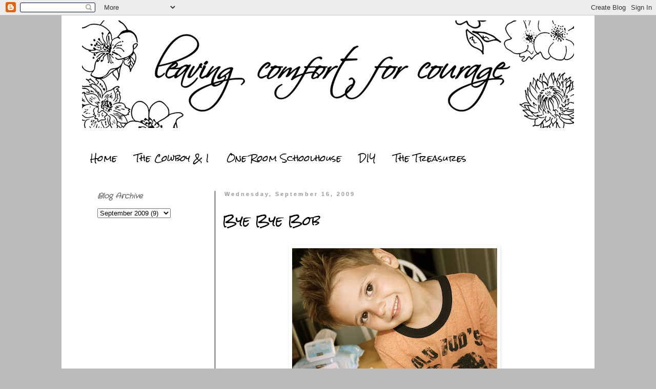

--- FILE ---
content_type: text/html; charset=UTF-8
request_url: http://www.jkclarkfam.com/2009/09/bye-bye-bob.html
body_size: 13084
content:
<!DOCTYPE html>
<html class='v2' dir='ltr' lang='en'>
<head>
<link href='https://www.blogger.com/static/v1/widgets/335934321-css_bundle_v2.css' rel='stylesheet' type='text/css'/>
<meta content='width=1100' name='viewport'/>
<meta content='text/html; charset=UTF-8' http-equiv='Content-Type'/>
<meta content='blogger' name='generator'/>
<link href='http://www.jkclarkfam.com/favicon.ico' rel='icon' type='image/x-icon'/>
<link href='http://www.jkclarkfam.com/2009/09/bye-bye-bob.html' rel='canonical'/>
<link rel="alternate" type="application/atom+xml" title="Under the Farmhouse Roof - Atom" href="http://www.jkclarkfam.com/feeds/posts/default" />
<link rel="alternate" type="application/rss+xml" title="Under the Farmhouse Roof - RSS" href="http://www.jkclarkfam.com/feeds/posts/default?alt=rss" />
<link rel="service.post" type="application/atom+xml" title="Under the Farmhouse Roof - Atom" href="https://www.blogger.com/feeds/6495783953814573/posts/default" />

<link rel="alternate" type="application/atom+xml" title="Under the Farmhouse Roof - Atom" href="http://www.jkclarkfam.com/feeds/181860016757139891/comments/default" />
<!--Can't find substitution for tag [blog.ieCssRetrofitLinks]-->
<link href='https://blogger.googleusercontent.com/img/b/R29vZ2xl/AVvXsEheJPFjekAiqGluDnAoUYGQn1VLHYlHNWyeWQU4FhIfXVVAkdYim85iIjn6gceyYO8ZwJEVt-mk7fVntVYGtkbcy4woK2dPBAhKPKXhOjCHuTtXfWZY6YS5D-t4N2yCwza2F0vGoiMlQQ/s400/IMG_3063.jpg' rel='image_src'/>
<meta content='http://www.jkclarkfam.com/2009/09/bye-bye-bob.html' property='og:url'/>
<meta content='Bye Bye Bob' property='og:title'/>
<meta content='I&#39;m not sure why I haven&#39;t mentioned him before. He&#39;s a big part of our lives around here. Josiah talks about him as if he is 100% real. (Bu...' property='og:description'/>
<meta content='https://blogger.googleusercontent.com/img/b/R29vZ2xl/AVvXsEheJPFjekAiqGluDnAoUYGQn1VLHYlHNWyeWQU4FhIfXVVAkdYim85iIjn6gceyYO8ZwJEVt-mk7fVntVYGtkbcy4woK2dPBAhKPKXhOjCHuTtXfWZY6YS5D-t4N2yCwza2F0vGoiMlQQ/w1200-h630-p-k-no-nu/IMG_3063.jpg' property='og:image'/>
<title>Under the Farmhouse Roof: Bye Bye Bob</title>
<style type='text/css'>@font-face{font-family:'Crafty Girls';font-style:normal;font-weight:400;font-display:swap;src:url(//fonts.gstatic.com/s/craftygirls/v16/va9B4kXI39VaDdlPJo8N_NveRhf6Xl7Glw.woff2)format('woff2');unicode-range:U+0000-00FF,U+0131,U+0152-0153,U+02BB-02BC,U+02C6,U+02DA,U+02DC,U+0304,U+0308,U+0329,U+2000-206F,U+20AC,U+2122,U+2191,U+2193,U+2212,U+2215,U+FEFF,U+FFFD;}@font-face{font-family:'Droid Sans';font-style:normal;font-weight:400;font-display:swap;src:url(//fonts.gstatic.com/s/droidsans/v19/SlGVmQWMvZQIdix7AFxXkHNSbRYXags.woff2)format('woff2');unicode-range:U+0000-00FF,U+0131,U+0152-0153,U+02BB-02BC,U+02C6,U+02DA,U+02DC,U+0304,U+0308,U+0329,U+2000-206F,U+20AC,U+2122,U+2191,U+2193,U+2212,U+2215,U+FEFF,U+FFFD;}@font-face{font-family:'Rock Salt';font-style:normal;font-weight:400;font-display:swap;src:url(//fonts.gstatic.com/s/rocksalt/v24/MwQ0bhv11fWD6QsAVOZrt0M6p7NGrQ.woff2)format('woff2');unicode-range:U+0000-00FF,U+0131,U+0152-0153,U+02BB-02BC,U+02C6,U+02DA,U+02DC,U+0304,U+0308,U+0329,U+2000-206F,U+20AC,U+2122,U+2191,U+2193,U+2212,U+2215,U+FEFF,U+FFFD;}</style>
<style id='page-skin-1' type='text/css'><!--
/*
-----------------------------------------------
Blogger Template Style
Name:     Simple
Designer: Blogger
URL:      www.blogger.com
----------------------------------------------- */
/* Content
----------------------------------------------- */
body {
font: normal normal 14px Droid Sans;
color: #000000;
background: #bbbbbb none repeat scroll top left;
padding: 0 0 0 0;
}
html body .region-inner {
min-width: 0;
max-width: 100%;
width: auto;
}
h2 {
font-size: 22px;
}
a:link {
text-decoration:none;
color: #444444;
}
a:visited {
text-decoration:none;
color: #000000;
}
a:hover {
text-decoration:underline;
color: #33aaff;
}
.body-fauxcolumn-outer .fauxcolumn-inner {
background: transparent none repeat scroll top left;
_background-image: none;
}
.body-fauxcolumn-outer .cap-top {
position: absolute;
z-index: 1;
height: 400px;
width: 100%;
}
.body-fauxcolumn-outer .cap-top .cap-left {
width: 100%;
background: transparent none repeat-x scroll top left;
_background-image: none;
}
.content-outer {
-moz-box-shadow: 0 0 0 rgba(0, 0, 0, .15);
-webkit-box-shadow: 0 0 0 rgba(0, 0, 0, .15);
-goog-ms-box-shadow: 0 0 0 #333333;
box-shadow: 0 0 0 rgba(0, 0, 0, .15);
margin-bottom: 1px;
}
.content-inner {
padding: 10px 40px;
}
.content-inner {
background-color: #ffffff;
}
/* Header
----------------------------------------------- */
.header-outer {
background: transparent none repeat-x scroll 0 -400px;
_background-image: none;
}
.Header h1 {
font: normal normal 1px Arial, Tahoma, Helvetica, FreeSans, sans-serif;
color: #ffffff;
text-shadow: 0 0 0 rgba(0, 0, 0, .2);
}
.Header h1 a {
color: #ffffff;
}
.Header .description {
font-size: 18px;
color: #000000;
}
.header-inner .Header .titlewrapper {
padding: 22px 0;
}
.header-inner .Header .descriptionwrapper {
padding: 0 0;
}
/* Tabs
----------------------------------------------- */
.tabs-inner .section:first-child {
border-top: 0 solid transparent;
}
.tabs-inner .section:first-child ul {
margin-top: -1px;
border-top: 1px solid transparent;
border-left: 1px solid transparent;
border-right: 1px solid transparent;
}
.tabs-inner .widget ul {
background: transparent none repeat-x scroll 0 -800px;
_background-image: none;
border-bottom: 1px solid transparent;
margin-top: 0;
margin-left: -30px;
margin-right: -30px;
}
.tabs-inner .widget li a {
display: inline-block;
padding: .6em 1em;
font: normal normal 16px Rock Salt;
color: #000000;
border-left: 1px solid #ffffff;
border-right: 1px solid transparent;
}
.tabs-inner .widget li:first-child a {
border-left: none;
}
.tabs-inner .widget li.selected a, .tabs-inner .widget li a:hover {
color: #000000;
background-color: transparent;
text-decoration: none;
}
/* Columns
----------------------------------------------- */
.main-outer {
border-top: 0 solid #000000;
}
.fauxcolumn-left-outer .fauxcolumn-inner {
border-right: 1px solid #000000;
}
.fauxcolumn-right-outer .fauxcolumn-inner {
border-left: 1px solid #000000;
}
/* Headings
----------------------------------------------- */
div.widget > h2,
div.widget h2.title {
margin: 0 0 1em 0;
font: italic bold 14px Crafty Girls;
color: #666666;
}
/* Widgets
----------------------------------------------- */
.widget .zippy {
color: #999999;
text-shadow: 2px 2px 1px rgba(0, 0, 0, .1);
}
.widget .popular-posts ul {
list-style: none;
}
/* Posts
----------------------------------------------- */
h2.date-header {
font: normal bold 11px Arial, Tahoma, Helvetica, FreeSans, sans-serif;
}
.date-header span {
background-color: #ffffff;
color: #999999;
padding: 0.4em;
letter-spacing: 3px;
margin: inherit;
}
.main-inner {
padding-top: 35px;
padding-bottom: 65px;
}
.main-inner .column-center-inner {
padding: 0 0;
}
.main-inner .column-center-inner .section {
margin: 0 1em;
}
.post {
margin: 0 0 45px 0;
}
h3.post-title, .comments h4 {
font: normal normal 24px Rock Salt;
margin: .75em 0 0;
}
.post-body {
font-size: 110%;
line-height: 1.4;
position: relative;
}
.post-body img, .post-body .tr-caption-container, .Profile img, .Image img,
.BlogList .item-thumbnail img {
padding: 2px;
background: #ffffff;
border: 1px solid transparent;
-moz-box-shadow: 1px 1px 5px rgba(0, 0, 0, .1);
-webkit-box-shadow: 1px 1px 5px rgba(0, 0, 0, .1);
box-shadow: 1px 1px 5px rgba(0, 0, 0, .1);
}
.post-body img, .post-body .tr-caption-container {
padding: 5px;
}
.post-body .tr-caption-container {
color: #666666;
}
.post-body .tr-caption-container img {
padding: 0;
background: transparent;
border: none;
-moz-box-shadow: 0 0 0 rgba(0, 0, 0, .1);
-webkit-box-shadow: 0 0 0 rgba(0, 0, 0, .1);
box-shadow: 0 0 0 rgba(0, 0, 0, .1);
}
.post-header {
margin: 0 0 1.5em;
line-height: 1.6;
font-size: 90%;
}
.post-footer {
margin: 20px -2px 0;
padding: 5px 10px;
color: #bbbbbb;
background-color: #ffffff;
border-bottom: 1px solid #ffffff;
line-height: 1.6;
font-size: 90%;
}
#comments .comment-author {
padding-top: 1.5em;
border-top: 1px solid #000000;
background-position: 0 1.5em;
}
#comments .comment-author:first-child {
padding-top: 0;
border-top: none;
}
.avatar-image-container {
margin: .2em 0 0;
}
#comments .avatar-image-container img {
border: 1px solid transparent;
}
/* Comments
----------------------------------------------- */
.comments .comments-content .icon.blog-author {
background-repeat: no-repeat;
background-image: url([data-uri]);
}
.comments .comments-content .loadmore a {
border-top: 1px solid #999999;
border-bottom: 1px solid #999999;
}
.comments .comment-thread.inline-thread {
background-color: #ffffff;
}
.comments .continue {
border-top: 2px solid #999999;
}
/* Accents
---------------------------------------------- */
.section-columns td.columns-cell {
border-left: 1px solid #000000;
}
.blog-pager {
background: transparent url(http://www.blogblog.com/1kt/simple/paging_dot.png) repeat-x scroll top center;
}
.blog-pager-older-link, .home-link,
.blog-pager-newer-link {
background-color: #ffffff;
padding: 5px;
}
.footer-outer {
border-top: 1px dashed #bbbbbb;
}
/* Mobile
----------------------------------------------- */
body.mobile  {
background-size: auto;
}
.mobile .body-fauxcolumn-outer {
background: transparent none repeat scroll top left;
}
.mobile .body-fauxcolumn-outer .cap-top {
background-size: 100% auto;
}
.mobile .content-outer {
-webkit-box-shadow: 0 0 3px rgba(0, 0, 0, .15);
box-shadow: 0 0 3px rgba(0, 0, 0, .15);
}
.mobile .tabs-inner .widget ul {
margin-left: 0;
margin-right: 0;
}
.mobile .post {
margin: 0;
}
.mobile .main-inner .column-center-inner .section {
margin: 0;
}
.mobile .date-header span {
padding: 0.1em 10px;
margin: 0 -10px;
}
.mobile h3.post-title {
margin: 0;
}
.mobile .blog-pager {
background: transparent none no-repeat scroll top center;
}
.mobile .footer-outer {
border-top: none;
}
.mobile .main-inner, .mobile .footer-inner {
background-color: #ffffff;
}
.mobile-index-contents {
color: #000000;
}
.mobile-link-button {
background-color: #444444;
}
.mobile-link-button a:link, .mobile-link-button a:visited {
color: #ffffff;
}
.mobile .tabs-inner .section:first-child {
border-top: none;
}
.mobile .tabs-inner .PageList .widget-content {
background-color: transparent;
color: #000000;
border-top: 1px solid transparent;
border-bottom: 1px solid transparent;
}
.mobile .tabs-inner .PageList .widget-content .pagelist-arrow {
border-left: 1px solid transparent;
}

--></style>
<style id='template-skin-1' type='text/css'><!--
body {
min-width: 1040px;
}
.content-outer, .content-fauxcolumn-outer, .region-inner {
min-width: 1040px;
max-width: 1040px;
_width: 1040px;
}
.main-inner .columns {
padding-left: 260px;
padding-right: 0px;
}
.main-inner .fauxcolumn-center-outer {
left: 260px;
right: 0px;
/* IE6 does not respect left and right together */
_width: expression(this.parentNode.offsetWidth -
parseInt("260px") -
parseInt("0px") + 'px');
}
.main-inner .fauxcolumn-left-outer {
width: 260px;
}
.main-inner .fauxcolumn-right-outer {
width: 0px;
}
.main-inner .column-left-outer {
width: 260px;
right: 100%;
margin-left: -260px;
}
.main-inner .column-right-outer {
width: 0px;
margin-right: -0px;
}
#layout {
min-width: 0;
}
#layout .content-outer {
min-width: 0;
width: 800px;
}
#layout .region-inner {
min-width: 0;
width: auto;
}
body#layout div.add_widget {
padding: 8px;
}
body#layout div.add_widget a {
margin-left: 32px;
}
--></style>
<link href='https://www.blogger.com/dyn-css/authorization.css?targetBlogID=6495783953814573&amp;zx=8d1f6e79-16d3-496f-b681-64014cb31d14' media='none' onload='if(media!=&#39;all&#39;)media=&#39;all&#39;' rel='stylesheet'/><noscript><link href='https://www.blogger.com/dyn-css/authorization.css?targetBlogID=6495783953814573&amp;zx=8d1f6e79-16d3-496f-b681-64014cb31d14' rel='stylesheet'/></noscript>
<meta name='google-adsense-platform-account' content='ca-host-pub-1556223355139109'/>
<meta name='google-adsense-platform-domain' content='blogspot.com'/>

<!-- data-ad-client=ca-pub-8788055379317741 -->

</head>
<body class='loading variant-simplysimple'>
<div class='navbar section' id='navbar' name='Navbar'><div class='widget Navbar' data-version='1' id='Navbar1'><script type="text/javascript">
    function setAttributeOnload(object, attribute, val) {
      if(window.addEventListener) {
        window.addEventListener('load',
          function(){ object[attribute] = val; }, false);
      } else {
        window.attachEvent('onload', function(){ object[attribute] = val; });
      }
    }
  </script>
<div id="navbar-iframe-container"></div>
<script type="text/javascript" src="https://apis.google.com/js/platform.js"></script>
<script type="text/javascript">
      gapi.load("gapi.iframes:gapi.iframes.style.bubble", function() {
        if (gapi.iframes && gapi.iframes.getContext) {
          gapi.iframes.getContext().openChild({
              url: 'https://www.blogger.com/navbar/6495783953814573?po\x3d181860016757139891\x26origin\x3dhttp://www.jkclarkfam.com',
              where: document.getElementById("navbar-iframe-container"),
              id: "navbar-iframe"
          });
        }
      });
    </script><script type="text/javascript">
(function() {
var script = document.createElement('script');
script.type = 'text/javascript';
script.src = '//pagead2.googlesyndication.com/pagead/js/google_top_exp.js';
var head = document.getElementsByTagName('head')[0];
if (head) {
head.appendChild(script);
}})();
</script>
</div></div>
<div class='body-fauxcolumns'>
<div class='fauxcolumn-outer body-fauxcolumn-outer'>
<div class='cap-top'>
<div class='cap-left'></div>
<div class='cap-right'></div>
</div>
<div class='fauxborder-left'>
<div class='fauxborder-right'></div>
<div class='fauxcolumn-inner'>
</div>
</div>
<div class='cap-bottom'>
<div class='cap-left'></div>
<div class='cap-right'></div>
</div>
</div>
</div>
<div class='content'>
<div class='content-fauxcolumns'>
<div class='fauxcolumn-outer content-fauxcolumn-outer'>
<div class='cap-top'>
<div class='cap-left'></div>
<div class='cap-right'></div>
</div>
<div class='fauxborder-left'>
<div class='fauxborder-right'></div>
<div class='fauxcolumn-inner'>
</div>
</div>
<div class='cap-bottom'>
<div class='cap-left'></div>
<div class='cap-right'></div>
</div>
</div>
</div>
<div class='content-outer'>
<div class='content-cap-top cap-top'>
<div class='cap-left'></div>
<div class='cap-right'></div>
</div>
<div class='fauxborder-left content-fauxborder-left'>
<div class='fauxborder-right content-fauxborder-right'></div>
<div class='content-inner'>
<header>
<div class='header-outer'>
<div class='header-cap-top cap-top'>
<div class='cap-left'></div>
<div class='cap-right'></div>
</div>
<div class='fauxborder-left header-fauxborder-left'>
<div class='fauxborder-right header-fauxborder-right'></div>
<div class='region-inner header-inner'>
<div class='header section' id='header' name='Header'><div class='widget Header' data-version='1' id='Header1'>
<div id='header-inner'>
<a href='http://www.jkclarkfam.com/' style='display: block'>
<img alt='Under the Farmhouse Roof' height='210px; ' id='Header1_headerimg' src='https://blogger.googleusercontent.com/img/b/R29vZ2xl/AVvXsEhpbo6k59EYEvLEcFUX4vD2AkSQSV9WFt1BGZbnKpX7zYl_961QB1QuBVRMojHK73-MIbPI1ORGLT1cxfAWEf4P7vTT1Y7RIzVbKq_3HqMPKSxdb1k7KV3opMB_5NYJQIADaNNvkfaw8LA/s1600/kacyheadersmall.jpg' style='display: block' width='1050px; '/>
</a>
</div>
</div></div>
</div>
</div>
<div class='header-cap-bottom cap-bottom'>
<div class='cap-left'></div>
<div class='cap-right'></div>
</div>
</div>
</header>
<div class='tabs-outer'>
<div class='tabs-cap-top cap-top'>
<div class='cap-left'></div>
<div class='cap-right'></div>
</div>
<div class='fauxborder-left tabs-fauxborder-left'>
<div class='fauxborder-right tabs-fauxborder-right'></div>
<div class='region-inner tabs-inner'>
<div class='tabs no-items section' id='crosscol' name='Cross-Column'></div>
<div class='tabs section' id='crosscol-overflow' name='Cross-Column 2'><div class='widget PageList' data-version='1' id='PageList1'>
<div class='widget-content'>
<ul>
<li>
<a href='http://www.jkclarkfam.com/'>Home</a>
</li>
<li>
<a href='http://www.jkclarkfam.com/p/i-am-wife-to-man-who-makes-me-want-to.html'>The Cowboy &amp; I</a>
</li>
<li>
<a href='http://www.jkclarkfam.com/p/one-room-school-house.html'>One Room Schoolhouse</a>
</li>
<li>
<a href='http://www.jkclarkfam.com/p/diy.html'>DIY</a>
</li>
<li>
<a href='http://www.jkclarkfam.com/p/the-treasures.html'>The Treasures</a>
</li>
</ul>
<div class='clear'></div>
</div>
</div></div>
</div>
</div>
<div class='tabs-cap-bottom cap-bottom'>
<div class='cap-left'></div>
<div class='cap-right'></div>
</div>
</div>
<div class='main-outer'>
<div class='main-cap-top cap-top'>
<div class='cap-left'></div>
<div class='cap-right'></div>
</div>
<div class='fauxborder-left main-fauxborder-left'>
<div class='fauxborder-right main-fauxborder-right'></div>
<div class='region-inner main-inner'>
<div class='columns fauxcolumns'>
<div class='fauxcolumn-outer fauxcolumn-center-outer'>
<div class='cap-top'>
<div class='cap-left'></div>
<div class='cap-right'></div>
</div>
<div class='fauxborder-left'>
<div class='fauxborder-right'></div>
<div class='fauxcolumn-inner'>
</div>
</div>
<div class='cap-bottom'>
<div class='cap-left'></div>
<div class='cap-right'></div>
</div>
</div>
<div class='fauxcolumn-outer fauxcolumn-left-outer'>
<div class='cap-top'>
<div class='cap-left'></div>
<div class='cap-right'></div>
</div>
<div class='fauxborder-left'>
<div class='fauxborder-right'></div>
<div class='fauxcolumn-inner'>
</div>
</div>
<div class='cap-bottom'>
<div class='cap-left'></div>
<div class='cap-right'></div>
</div>
</div>
<div class='fauxcolumn-outer fauxcolumn-right-outer'>
<div class='cap-top'>
<div class='cap-left'></div>
<div class='cap-right'></div>
</div>
<div class='fauxborder-left'>
<div class='fauxborder-right'></div>
<div class='fauxcolumn-inner'>
</div>
</div>
<div class='cap-bottom'>
<div class='cap-left'></div>
<div class='cap-right'></div>
</div>
</div>
<!-- corrects IE6 width calculation -->
<div class='columns-inner'>
<div class='column-center-outer'>
<div class='column-center-inner'>
<div class='main section' id='main' name='Main'><div class='widget Blog' data-version='1' id='Blog1'>
<div class='blog-posts hfeed'>

          <div class="date-outer">
        
<h2 class='date-header'><span>Wednesday, September 16, 2009</span></h2>

          <div class="date-posts">
        
<div class='post-outer'>
<div class='post hentry uncustomized-post-template' itemprop='blogPost' itemscope='itemscope' itemtype='http://schema.org/BlogPosting'>
<meta content='https://blogger.googleusercontent.com/img/b/R29vZ2xl/AVvXsEheJPFjekAiqGluDnAoUYGQn1VLHYlHNWyeWQU4FhIfXVVAkdYim85iIjn6gceyYO8ZwJEVt-mk7fVntVYGtkbcy4woK2dPBAhKPKXhOjCHuTtXfWZY6YS5D-t4N2yCwza2F0vGoiMlQQ/s400/IMG_3063.jpg' itemprop='image_url'/>
<meta content='6495783953814573' itemprop='blogId'/>
<meta content='181860016757139891' itemprop='postId'/>
<a name='181860016757139891'></a>
<h3 class='post-title entry-title' itemprop='name'>
Bye Bye Bob
</h3>
<div class='post-header'>
<div class='post-header-line-1'></div>
</div>
<div class='post-body entry-content' id='post-body-181860016757139891' itemprop='description articleBody'>
<a href="https://blogger.googleusercontent.com/img/b/R29vZ2xl/AVvXsEheJPFjekAiqGluDnAoUYGQn1VLHYlHNWyeWQU4FhIfXVVAkdYim85iIjn6gceyYO8ZwJEVt-mk7fVntVYGtkbcy4woK2dPBAhKPKXhOjCHuTtXfWZY6YS5D-t4N2yCwza2F0vGoiMlQQ/s1600-h/IMG_3063.jpg" onblur="try {parent.deselectBloggerImageGracefully();} catch(e) {}"><img alt="" border="0" id="BLOGGER_PHOTO_ID_5382231514678714434" src="https://blogger.googleusercontent.com/img/b/R29vZ2xl/AVvXsEheJPFjekAiqGluDnAoUYGQn1VLHYlHNWyeWQU4FhIfXVVAkdYim85iIjn6gceyYO8ZwJEVt-mk7fVntVYGtkbcy4woK2dPBAhKPKXhOjCHuTtXfWZY6YS5D-t4N2yCwza2F0vGoiMlQQ/s400/IMG_3063.jpg" style="margin: 0px auto 10px; display: block; text-align: center; cursor: pointer; width: 400px; height: 267px;" /></a><br /><div style="text-align: center;"><span style="font-size:130%;">I'm not sure why I haven't mentioned him before. He's a big part of our lives around here. Josiah talks about him as if he is 100% real. (But not in a weird, sixth sense sort of way. :)<br /><br />Meet Bob...<br /><br />He's Josiah's imaginary friend.<br /><br />There are actually two "Bobs." One  Bob is married to Lisa. The second Bob is married to Beth.  They are a very big part of our conversations around here. Siah gives us the rundown on his and Bob's plans for the day, each and every day. Bob is a big part of Siah's life. So I was surprised by today's announcement from the back seat...<br /><br />On the way home from Bible Study this morning Siah informed me of a most tragic event.<br /><br />The conversation went like this...<br /><br />S "Hey Mom. Can you turn down the music I have something to tell you?"<br />M "Yeah bud, what's up?"<br />S "Bob died today."<br />M (With a shocked look on my face) "What? What happened?"<br />S " Well, he was surfing with the other Bob... you know, Bob &amp; Lisa Bob? And he fell off his surfboard and he stopped his breath. He no know how to swim. And now he's dead."<br />M "Wow, Si. That's sad."<br />S "It's not that sad mom. Bob's in heaven with your mom. Isn't that what happened? Didn't your mom lose her breath to? And isn't she with Jesus?<br />M "Yeah, buddy. Are you sure your're four years old?"<br />S He chuckles and says kinda confused, "Yeah Mom, of course Siah is four."<br /><br />We will miss you Bob. :)<br /><br />**************<br /><br />I also took a few pictures of the girls today. Hal wanted her and Reesie to wear their matching hats to Bible Study this morning and I was most happy to oblige because my personal opinion is that they look absolutely adorable in hats.<br /></span></div><br /><br /><br /><br /><a href="https://blogger.googleusercontent.com/img/b/R29vZ2xl/AVvXsEjJsIsYquJJqflzezbGAJumKJs5c_9dzFo0Niup_0i0TonG9G1NRatgR_l9LwpTkG6V_MSFB86Nsmg-4J-3lRMDKTC7UBe7wviDPd9TgAAiE6b4Lw_idoFXZz_-8SA2pMFCYsjCX5Nm3w/s1600-h/IMG_3053.jpg" onblur="try {parent.deselectBloggerImageGracefully();} catch(e) {}"><img alt="" border="0" id="BLOGGER_PHOTO_ID_5382231545814503506" src="https://blogger.googleusercontent.com/img/b/R29vZ2xl/AVvXsEjJsIsYquJJqflzezbGAJumKJs5c_9dzFo0Niup_0i0TonG9G1NRatgR_l9LwpTkG6V_MSFB86Nsmg-4J-3lRMDKTC7UBe7wviDPd9TgAAiE6b4Lw_idoFXZz_-8SA2pMFCYsjCX5Nm3w/s400/IMG_3053.jpg" style="margin: 0px auto 10px; display: block; text-align: center; cursor: pointer; width: 400px; height: 268px;" /></a><br /><a href="https://blogger.googleusercontent.com/img/b/R29vZ2xl/AVvXsEgssU0uyfa9-XbowtLLNmq3A8p8yUJLF4kQRfGH-r5mAkUjhy22PT4MPJwqVgvb2UNhveZegwGiodE4HxpZ12uQTLjCSzw63F7rEdx1iXG3H6po9KHuUjpb7htp1KfhtPhWgWjoXP0JCg/s1600-h/IMG_3057.jpg" onblur="try {parent.deselectBloggerImageGracefully();} catch(e) {}"><img alt="" border="0" id="BLOGGER_PHOTO_ID_5382231534360753506" src="https://blogger.googleusercontent.com/img/b/R29vZ2xl/AVvXsEgssU0uyfa9-XbowtLLNmq3A8p8yUJLF4kQRfGH-r5mAkUjhy22PT4MPJwqVgvb2UNhveZegwGiodE4HxpZ12uQTLjCSzw63F7rEdx1iXG3H6po9KHuUjpb7htp1KfhtPhWgWjoXP0JCg/s400/IMG_3057.jpg" style="margin: 0px auto 10px; display: block; text-align: center; cursor: pointer; width: 400px; height: 267px;" /></a><a href="https://blogger.googleusercontent.com/img/b/R29vZ2xl/AVvXsEj0TpiQLqIVi9NXmS01Wd-ztLVy5tvkr8_Phot5TFc6ZftpIZH7-8jhiQHBoVV524Aq5Xra05VBWPKURUOj4qZ_fkk6WWRly_Z7Eubj35DTJwGgwFzuNNTYAP4NEAFqaCkeOqyFBEB3Xw/s1600-h/IMG_3048.jpg" onblur="try {parent.deselectBloggerImageGracefully();} catch(e) {}"><img alt="" border="0" id="BLOGGER_PHOTO_ID_5382231557447495506" src="https://blogger.googleusercontent.com/img/b/R29vZ2xl/AVvXsEj0TpiQLqIVi9NXmS01Wd-ztLVy5tvkr8_Phot5TFc6ZftpIZH7-8jhiQHBoVV524Aq5Xra05VBWPKURUOj4qZ_fkk6WWRly_Z7Eubj35DTJwGgwFzuNNTYAP4NEAFqaCkeOqyFBEB3Xw/s400/IMG_3048.jpg" style="margin: 0px auto 10px; display: block; text-align: center; cursor: pointer; width: 400px; height: 267px;" /></a><br /><a href="https://blogger.googleusercontent.com/img/b/R29vZ2xl/AVvXsEgyiqWUYhuIqfl3Y42URJB_GUHJjyCljAqfkkKwrBB5MKJrOEbhv4tFsS7338NSLFHKinLXq6oYO38WeSDB9mJyDlMTT7uF5OFpxhe9PXodqn_29mW4w2zGGzPHjdiMuVExhO9CLeBcTg/s1600-h/IMG_3059.jpg" onblur="try {parent.deselectBloggerImageGracefully();} catch(e) {}"><img alt="" border="0" id="BLOGGER_PHOTO_ID_5382231525246935090" src="https://blogger.googleusercontent.com/img/b/R29vZ2xl/AVvXsEgyiqWUYhuIqfl3Y42URJB_GUHJjyCljAqfkkKwrBB5MKJrOEbhv4tFsS7338NSLFHKinLXq6oYO38WeSDB9mJyDlMTT7uF5OFpxhe9PXodqn_29mW4w2zGGzPHjdiMuVExhO9CLeBcTg/s400/IMG_3059.jpg" style="margin: 0px auto 10px; display: block; text-align: center; cursor: pointer; width: 400px; height: 267px;" /></a>
<div style='clear: both;'></div>
</div>
<div class='post-footer'>
<div class='post-footer-line post-footer-line-1'>
<span class='post-author vcard'>
Posted by
<span class='fn' itemprop='author' itemscope='itemscope' itemtype='http://schema.org/Person'>
<meta content='https://www.blogger.com/profile/04845715733413745669' itemprop='url'/>
<a class='g-profile' href='https://www.blogger.com/profile/04845715733413745669' rel='author' title='author profile'>
<span itemprop='name'>Clark Family</span>
</a>
</span>
</span>
<span class='post-timestamp'>
at
<meta content='http://www.jkclarkfam.com/2009/09/bye-bye-bob.html' itemprop='url'/>
<a class='timestamp-link' href='http://www.jkclarkfam.com/2009/09/bye-bye-bob.html' rel='bookmark' title='permanent link'><abbr class='published' itemprop='datePublished' title='2009-09-16T16:38:00-07:00'>4:38&#8239;PM</abbr></a>
</span>
<span class='post-comment-link'>
</span>
<span class='post-icons'>
<span class='item-control blog-admin pid-1525804398'>
<a href='https://www.blogger.com/post-edit.g?blogID=6495783953814573&postID=181860016757139891&from=pencil' title='Edit Post'>
<img alt='' class='icon-action' height='18' src='https://resources.blogblog.com/img/icon18_edit_allbkg.gif' width='18'/>
</a>
</span>
</span>
<div class='post-share-buttons goog-inline-block'>
</div>
</div>
<div class='post-footer-line post-footer-line-2'>
<span class='post-labels'>
</span>
</div>
<div class='post-footer-line post-footer-line-3'>
<span class='post-location'>
</span>
</div>
</div>
</div>
<div class='comments' id='comments'>
<a name='comments'></a>
</div>
</div>

        </div></div>
      
</div>
<div class='blog-pager' id='blog-pager'>
<span id='blog-pager-newer-link'>
<a class='blog-pager-newer-link' href='http://www.jkclarkfam.com/2009/09/laugh-love-lunch.html' id='Blog1_blog-pager-newer-link' title='Newer Post'>Newer Post</a>
</span>
<span id='blog-pager-older-link'>
<a class='blog-pager-older-link' href='http://www.jkclarkfam.com/2009/09/change_11.html' id='Blog1_blog-pager-older-link' title='Older Post'>Older Post</a>
</span>
<a class='home-link' href='http://www.jkclarkfam.com/'>Home</a>
</div>
<div class='clear'></div>
<div class='post-feeds'>
</div>
</div></div>
</div>
</div>
<div class='column-left-outer'>
<div class='column-left-inner'>
<aside>
<div class='sidebar section' id='sidebar-left-1'><div class='widget BlogArchive' data-version='1' id='BlogArchive1'>
<h2>Blog Archive</h2>
<div class='widget-content'>
<div id='ArchiveList'>
<div id='BlogArchive1_ArchiveList'>
<select id='BlogArchive1_ArchiveMenu'>
<option value=''>Blog Archive</option>
<option value='http://www.jkclarkfam.com/2017/12/'>December 2017 (1)</option>
<option value='http://www.jkclarkfam.com/2017/11/'>November 2017 (1)</option>
<option value='http://www.jkclarkfam.com/2017/08/'>August 2017 (3)</option>
<option value='http://www.jkclarkfam.com/2017/07/'>July 2017 (1)</option>
<option value='http://www.jkclarkfam.com/2017/06/'>June 2017 (3)</option>
<option value='http://www.jkclarkfam.com/2017/05/'>May 2017 (6)</option>
<option value='http://www.jkclarkfam.com/2016/12/'>December 2016 (4)</option>
<option value='http://www.jkclarkfam.com/2016/11/'>November 2016 (3)</option>
<option value='http://www.jkclarkfam.com/2016/10/'>October 2016 (4)</option>
<option value='http://www.jkclarkfam.com/2016/09/'>September 2016 (1)</option>
<option value='http://www.jkclarkfam.com/2016/08/'>August 2016 (7)</option>
<option value='http://www.jkclarkfam.com/2016/07/'>July 2016 (5)</option>
<option value='http://www.jkclarkfam.com/2016/06/'>June 2016 (5)</option>
<option value='http://www.jkclarkfam.com/2016/05/'>May 2016 (3)</option>
<option value='http://www.jkclarkfam.com/2016/04/'>April 2016 (8)</option>
<option value='http://www.jkclarkfam.com/2016/03/'>March 2016 (6)</option>
<option value='http://www.jkclarkfam.com/2016/02/'>February 2016 (7)</option>
<option value='http://www.jkclarkfam.com/2016/01/'>January 2016 (5)</option>
<option value='http://www.jkclarkfam.com/2015/12/'>December 2015 (12)</option>
<option value='http://www.jkclarkfam.com/2015/11/'>November 2015 (9)</option>
<option value='http://www.jkclarkfam.com/2015/10/'>October 2015 (11)</option>
<option value='http://www.jkclarkfam.com/2015/09/'>September 2015 (12)</option>
<option value='http://www.jkclarkfam.com/2015/08/'>August 2015 (17)</option>
<option value='http://www.jkclarkfam.com/2015/07/'>July 2015 (10)</option>
<option value='http://www.jkclarkfam.com/2015/06/'>June 2015 (10)</option>
<option value='http://www.jkclarkfam.com/2015/05/'>May 2015 (10)</option>
<option value='http://www.jkclarkfam.com/2015/04/'>April 2015 (8)</option>
<option value='http://www.jkclarkfam.com/2015/03/'>March 2015 (5)</option>
<option value='http://www.jkclarkfam.com/2015/02/'>February 2015 (6)</option>
<option value='http://www.jkclarkfam.com/2015/01/'>January 2015 (8)</option>
<option value='http://www.jkclarkfam.com/2014/12/'>December 2014 (12)</option>
<option value='http://www.jkclarkfam.com/2014/11/'>November 2014 (7)</option>
<option value='http://www.jkclarkfam.com/2014/10/'>October 2014 (11)</option>
<option value='http://www.jkclarkfam.com/2014/09/'>September 2014 (5)</option>
<option value='http://www.jkclarkfam.com/2014/08/'>August 2014 (10)</option>
<option value='http://www.jkclarkfam.com/2014/07/'>July 2014 (14)</option>
<option value='http://www.jkclarkfam.com/2014/06/'>June 2014 (5)</option>
<option value='http://www.jkclarkfam.com/2014/05/'>May 2014 (5)</option>
<option value='http://www.jkclarkfam.com/2014/04/'>April 2014 (7)</option>
<option value='http://www.jkclarkfam.com/2014/03/'>March 2014 (2)</option>
<option value='http://www.jkclarkfam.com/2014/02/'>February 2014 (4)</option>
<option value='http://www.jkclarkfam.com/2014/01/'>January 2014 (8)</option>
<option value='http://www.jkclarkfam.com/2013/12/'>December 2013 (7)</option>
<option value='http://www.jkclarkfam.com/2013/11/'>November 2013 (8)</option>
<option value='http://www.jkclarkfam.com/2013/10/'>October 2013 (3)</option>
<option value='http://www.jkclarkfam.com/2013/09/'>September 2013 (4)</option>
<option value='http://www.jkclarkfam.com/2013/08/'>August 2013 (9)</option>
<option value='http://www.jkclarkfam.com/2013/07/'>July 2013 (6)</option>
<option value='http://www.jkclarkfam.com/2013/06/'>June 2013 (6)</option>
<option value='http://www.jkclarkfam.com/2013/05/'>May 2013 (3)</option>
<option value='http://www.jkclarkfam.com/2013/04/'>April 2013 (4)</option>
<option value='http://www.jkclarkfam.com/2013/03/'>March 2013 (6)</option>
<option value='http://www.jkclarkfam.com/2013/02/'>February 2013 (5)</option>
<option value='http://www.jkclarkfam.com/2013/01/'>January 2013 (7)</option>
<option value='http://www.jkclarkfam.com/2012/12/'>December 2012 (5)</option>
<option value='http://www.jkclarkfam.com/2012/11/'>November 2012 (6)</option>
<option value='http://www.jkclarkfam.com/2012/10/'>October 2012 (8)</option>
<option value='http://www.jkclarkfam.com/2012/09/'>September 2012 (8)</option>
<option value='http://www.jkclarkfam.com/2012/08/'>August 2012 (13)</option>
<option value='http://www.jkclarkfam.com/2012/07/'>July 2012 (11)</option>
<option value='http://www.jkclarkfam.com/2012/06/'>June 2012 (9)</option>
<option value='http://www.jkclarkfam.com/2012/05/'>May 2012 (9)</option>
<option value='http://www.jkclarkfam.com/2012/04/'>April 2012 (15)</option>
<option value='http://www.jkclarkfam.com/2012/03/'>March 2012 (13)</option>
<option value='http://www.jkclarkfam.com/2012/02/'>February 2012 (15)</option>
<option value='http://www.jkclarkfam.com/2012/01/'>January 2012 (14)</option>
<option value='http://www.jkclarkfam.com/2011/12/'>December 2011 (16)</option>
<option value='http://www.jkclarkfam.com/2011/11/'>November 2011 (11)</option>
<option value='http://www.jkclarkfam.com/2011/10/'>October 2011 (12)</option>
<option value='http://www.jkclarkfam.com/2011/09/'>September 2011 (12)</option>
<option value='http://www.jkclarkfam.com/2011/08/'>August 2011 (12)</option>
<option value='http://www.jkclarkfam.com/2011/07/'>July 2011 (15)</option>
<option value='http://www.jkclarkfam.com/2011/06/'>June 2011 (17)</option>
<option value='http://www.jkclarkfam.com/2011/05/'>May 2011 (13)</option>
<option value='http://www.jkclarkfam.com/2011/04/'>April 2011 (13)</option>
<option value='http://www.jkclarkfam.com/2011/03/'>March 2011 (14)</option>
<option value='http://www.jkclarkfam.com/2011/02/'>February 2011 (14)</option>
<option value='http://www.jkclarkfam.com/2011/01/'>January 2011 (10)</option>
<option value='http://www.jkclarkfam.com/2010/12/'>December 2010 (12)</option>
<option value='http://www.jkclarkfam.com/2010/11/'>November 2010 (15)</option>
<option value='http://www.jkclarkfam.com/2010/10/'>October 2010 (11)</option>
<option value='http://www.jkclarkfam.com/2010/09/'>September 2010 (15)</option>
<option value='http://www.jkclarkfam.com/2010/08/'>August 2010 (12)</option>
<option value='http://www.jkclarkfam.com/2010/07/'>July 2010 (13)</option>
<option value='http://www.jkclarkfam.com/2010/06/'>June 2010 (14)</option>
<option value='http://www.jkclarkfam.com/2010/05/'>May 2010 (14)</option>
<option value='http://www.jkclarkfam.com/2010/04/'>April 2010 (17)</option>
<option value='http://www.jkclarkfam.com/2010/03/'>March 2010 (7)</option>
<option value='http://www.jkclarkfam.com/2010/02/'>February 2010 (7)</option>
<option value='http://www.jkclarkfam.com/2010/01/'>January 2010 (6)</option>
<option value='http://www.jkclarkfam.com/2009/12/'>December 2009 (11)</option>
<option value='http://www.jkclarkfam.com/2009/11/'>November 2009 (9)</option>
<option value='http://www.jkclarkfam.com/2009/10/'>October 2009 (11)</option>
<option value='http://www.jkclarkfam.com/2009/09/'>September 2009 (9)</option>
<option value='http://www.jkclarkfam.com/2009/08/'>August 2009 (11)</option>
<option value='http://www.jkclarkfam.com/2009/07/'>July 2009 (11)</option>
<option value='http://www.jkclarkfam.com/2009/06/'>June 2009 (14)</option>
<option value='http://www.jkclarkfam.com/2009/05/'>May 2009 (10)</option>
<option value='http://www.jkclarkfam.com/2009/04/'>April 2009 (10)</option>
<option value='http://www.jkclarkfam.com/2009/03/'>March 2009 (14)</option>
<option value='http://www.jkclarkfam.com/2009/02/'>February 2009 (13)</option>
<option value='http://www.jkclarkfam.com/2009/01/'>January 2009 (8)</option>
<option value='http://www.jkclarkfam.com/2008/12/'>December 2008 (17)</option>
<option value='http://www.jkclarkfam.com/2008/11/'>November 2008 (6)</option>
<option value='http://www.jkclarkfam.com/2008/10/'>October 2008 (13)</option>
<option value='http://www.jkclarkfam.com/2008/09/'>September 2008 (9)</option>
<option value='http://www.jkclarkfam.com/2008/08/'>August 2008 (12)</option>
<option value='http://www.jkclarkfam.com/2008/07/'>July 2008 (19)</option>
<option value='http://www.jkclarkfam.com/2008/06/'>June 2008 (15)</option>
<option value='http://www.jkclarkfam.com/2008/05/'>May 2008 (10)</option>
<option value='http://www.jkclarkfam.com/2008/04/'>April 2008 (10)</option>
<option value='http://www.jkclarkfam.com/2008/03/'>March 2008 (4)</option>
</select>
</div>
</div>
<div class='clear'></div>
</div>
</div></div>
</aside>
</div>
</div>
<div class='column-right-outer'>
<div class='column-right-inner'>
<aside>
</aside>
</div>
</div>
</div>
<div style='clear: both'></div>
<!-- columns -->
</div>
<!-- main -->
</div>
</div>
<div class='main-cap-bottom cap-bottom'>
<div class='cap-left'></div>
<div class='cap-right'></div>
</div>
</div>
<footer>
<div class='footer-outer'>
<div class='footer-cap-top cap-top'>
<div class='cap-left'></div>
<div class='cap-right'></div>
</div>
<div class='fauxborder-left footer-fauxborder-left'>
<div class='fauxborder-right footer-fauxborder-right'></div>
<div class='region-inner footer-inner'>
<div class='foot section' id='footer-1'><div class='widget BlogList' data-version='1' id='BlogList1'>
<h2 class='title'>Good Reads</h2>
<div class='widget-content'>
<div class='blog-list-container' id='BlogList1_container'>
<ul id='BlogList1_blogs'>
<li style='display: block;'>
<div class='blog-icon'>
<img data-lateloadsrc='https://lh3.googleusercontent.com/blogger_img_proxy/AEn0k_tSdfLU-hjYGW5w4bPQyaM93bkvjo0ki_4Dac5zsVgqafucpAVia-H4oTVSe7j2DMPaScX2q_LKhuzdvcvyyDChh0WCRw=s16-w16-h16' height='16' width='16'/>
</div>
<div class='blog-content'>
<div class='blog-title'>
<a href='https://annvoskamp.com/' target='_blank'>
A Holy Experience</a>
</div>
<div class='item-content'>
<span class='item-title'>
<a href='https://annvoskamp.com/2026/01/love-that-lasts-choosing-agape-in-a-divided-world/#utm_source=rss&utm_medium=rss&utm_campaign=love-that-lasts-choosing-agape-in-a-divided-world' target='_blank'>
Love That Lasts: Choosing Agape in a Divided World
</a>
</span>

                      -
                    
<span class='item-snippet'>
C.S. Lewis once said, &#8220;To love at all is to be vulnerable.&#8221; Yet too often, 
love in our lives is  fleeting, conditional, or misunderstood. Scripture 
shows u...
</span>
<div class='item-time'>
1 day ago
</div>
</div>
</div>
<div style='clear: both;'></div>
</li>
<li style='display: block;'>
<div class='blog-icon'>
<img data-lateloadsrc='https://lh3.googleusercontent.com/blogger_img_proxy/AEn0k_sA90Br6vDmxbmLseTV1vspJ3b1UPD_m3oKq4gE_dYqQmOiS0S2cThcI6coNWqbbljoPIVRgmIKqT0YpRRSyiI4Ba85qbB7ssoFQcwYsVWEZpc5yg=s16-w16-h16' height='16' width='16'/>
</div>
<div class='blog-content'>
<div class='blog-title'>
<a href='https://www.ashleyannphotography.com/blog' target='_blank'>
ashleyannphotography.com</a>
</div>
<div class='item-content'>
<span class='item-title'>
<a href='https://www.ashleyannphotography.com/blog/2025/07/11/ive-never-been-here-before-my-book/' target='_blank'>
I&#8217;ve Never Been Here Before {my book}
</a>
</span>

                      -
                    
<span class='item-snippet'>


In June 2022, our family of 7 embarked on a yearlong adventure to 20+ 
countries, all on a tight budget with only carry-on backpacks. We 
experienced the c...
</span>
<div class='item-time'>
6 months ago
</div>
</div>
</div>
<div style='clear: both;'></div>
</li>
<li style='display: block;'>
<div class='blog-icon'>
<img data-lateloadsrc='https://lh3.googleusercontent.com/blogger_img_proxy/AEn0k_vZME453UbvFUT5tQXSJQuozWp8iVD-KLDIQPwhRI6cIaIlGFrW3keZR3BR33u6YAi5Wg0pvU117HYU1FW4aYjw_g5r=s16-w16-h16' height='16' width='16'/>
</div>
<div class='blog-content'>
<div class='blog-title'>
<a href='https://magnolia.com' target='_blank'>
Magnolia Homes</a>
</div>
<div class='item-content'>
<span class='item-title'>
<a href='https://magnolia.com/welcome-to-the-gristmill/' target='_blank'>
Welcome to the Gristmill
</a>
</span>

                      -
                    
<span class='item-snippet'>


Welcome to the Gristmill! The set of Jo&#8217;s new cooking show finds its home 
in a stone house from the late 1800s. written by Joanna Gaines When I was a 
lit...
</span>
<div class='item-time'>
4 years ago
</div>
</div>
</div>
<div style='clear: both;'></div>
</li>
<li style='display: block;'>
<div class='blog-icon'>
<img data-lateloadsrc='https://lh3.googleusercontent.com/blogger_img_proxy/AEn0k_uwziSFtW2M8YqMoESNAsJFuksYNXSNto-UXP1SSBsh3SaqKsbIDq2IgofoLbYhzO8G0gCPmES7K4Ql2UA7Pnm3Yp9c3yfC93wzMxoH=s16-w16-h16' height='16' width='16'/>
</div>
<div class='blog-content'>
<div class='blog-title'>
<a href='http://thewhities.blogspot.com/' target='_blank'>
The Whites</a>
</div>
<div class='item-content'>
<div class='item-thumbnail'>
<a href='http://thewhities.blogspot.com/' target='_blank'>
<img alt='' border='0' height='72' src='https://blogger.googleusercontent.com/img/b/R29vZ2xl/AVvXsEicVNC5Cmk66yjqT_betFdzFtj-c-wbOi8r8MttmBl6vDaeqt19zSYiJqVal_lVO784_MVvz3zifXEFyc7_RVT2EIHP5fadQt08JIkEhfLDVAzo2mhjpqhCKTgPGulmzAxDkT5LMiZ7ktM/s72-c/IMG_0158.JPG' width='72'/>
</a>
</div>
<span class='item-title'>
<a href='http://thewhities.blogspot.com/2018/05/time-keeps-passing.html' target='_blank'>
Time Keeps Passing
</a>
</span>

                      -
                    
<span class='item-snippet'>

These past few months have been filled with joy, excitement and lots of 
memories.
Here are just a few memories to look back on&#8230;


We had a beautiful Easter...
</span>
<div class='item-time'>
7 years ago
</div>
</div>
</div>
<div style='clear: both;'></div>
</li>
<li style='display: block;'>
<div class='blog-icon'>
<img data-lateloadsrc='https://lh3.googleusercontent.com/blogger_img_proxy/AEn0k_v-he1DnAvA0lKPtDgKljjt5AfC_bihRDnB7fdMAOQXqIuYKarlPje9RxEuQgOUxGiEXSKT6CW-CrQXeyC62A56dRf4T27mYu8zmuYYQUS97DkkWLwF=s16-w16-h16' height='16' width='16'/>
</div>
<div class='blog-content'>
<div class='blog-title'>
<a href='http://kimpollardinspired.blogspot.com/' target='_blank'>
beyond the greatness</a>
</div>
<div class='item-content'>
<span class='item-title'>
<a href='http://kimpollardinspired.blogspot.com/2017/11/kid-quiz-joshua-6-years-old.html' target='_blank'>
Kid Quiz - Joshua - 6 years old
</a>
</span>

                      -
                    
<span class='item-snippet'>
 A no coaching, no input quiz --- Exactly as Joshua answers:

&#8226;What is your name? Josh
&#8226;How old are you? 6
&#8226;When is your birthday? November 1st
&#8226;How old is M...
</span>
<div class='item-time'>
8 years ago
</div>
</div>
</div>
<div style='clear: both;'></div>
</li>
<li style='display: block;'>
<div class='blog-icon'>
<img data-lateloadsrc='https://lh3.googleusercontent.com/blogger_img_proxy/AEn0k_thPADWqkVGzvRKXNtAEYlHaZr5uj2QejN3bFUTv80rUlVZmsMslvJs716xxBHixWGF7wYbSIgDkGG7NCq2pDRU0HjKrWk3fQ=s16-w16-h16' height='16' width='16'/>
</div>
<div class='blog-content'>
<div class='blog-title'>
<a href='http://www.gracelaced.com/blog/' target='_blank'>
Blog - gracelaced</a>
</div>
<div class='item-content'>
<span class='item-title'>
<a href='http://www.gracelaced.com/blog/connecting-and-disconnecting-intentionally-with-circle-with-disney' target='_blank'>
Connecting {and Disconnecting} Intentionally with Circle With Disney
</a>
</span>

                      -
                    
<span class='item-snippet'>
[image: Connecting {and Disconnecting} Intentionally with Circle With 
Disney | gracelaced.com] 

Remember when we were kids and television shows we enjoyed ...
</span>
<div class='item-time'>
8 years ago
</div>
</div>
</div>
<div style='clear: both;'></div>
</li>
</ul>
<div class='clear'></div>
</div>
</div>
</div></div>
<table border='0' cellpadding='0' cellspacing='0' class='section-columns columns-2'>
<tbody>
<tr>
<td class='first columns-cell'>
<div class='foot no-items section' id='footer-2-1'></div>
</td>
<td class='columns-cell'>
<div class='foot no-items section' id='footer-2-2'></div>
</td>
</tr>
</tbody>
</table>
<!-- outside of the include in order to lock Attribution widget -->
<div class='foot section' id='footer-3' name='Footer'><div class='widget Attribution' data-version='1' id='Attribution1'>
<div class='widget-content' style='text-align: center;'>
Simple theme. Powered by <a href='https://www.blogger.com' target='_blank'>Blogger</a>.
</div>
<div class='clear'></div>
</div></div>
</div>
</div>
<div class='footer-cap-bottom cap-bottom'>
<div class='cap-left'></div>
<div class='cap-right'></div>
</div>
</div>
</footer>
<!-- content -->
</div>
</div>
<div class='content-cap-bottom cap-bottom'>
<div class='cap-left'></div>
<div class='cap-right'></div>
</div>
</div>
</div>
<script type='text/javascript'>
    window.setTimeout(function() {
        document.body.className = document.body.className.replace('loading', '');
      }, 10);
  </script>

<script type="text/javascript" src="https://www.blogger.com/static/v1/widgets/2028843038-widgets.js"></script>
<script type='text/javascript'>
window['__wavt'] = 'AOuZoY44OYTkU5TeA5AlpWnSJUHXxiwOXg:1768981879008';_WidgetManager._Init('//www.blogger.com/rearrange?blogID\x3d6495783953814573','//www.jkclarkfam.com/2009/09/bye-bye-bob.html','6495783953814573');
_WidgetManager._SetDataContext([{'name': 'blog', 'data': {'blogId': '6495783953814573', 'title': 'Under the Farmhouse Roof', 'url': 'http://www.jkclarkfam.com/2009/09/bye-bye-bob.html', 'canonicalUrl': 'http://www.jkclarkfam.com/2009/09/bye-bye-bob.html', 'homepageUrl': 'http://www.jkclarkfam.com/', 'searchUrl': 'http://www.jkclarkfam.com/search', 'canonicalHomepageUrl': 'http://www.jkclarkfam.com/', 'blogspotFaviconUrl': 'http://www.jkclarkfam.com/favicon.ico', 'bloggerUrl': 'https://www.blogger.com', 'hasCustomDomain': true, 'httpsEnabled': false, 'enabledCommentProfileImages': true, 'gPlusViewType': 'FILTERED_POSTMOD', 'adultContent': false, 'analyticsAccountNumber': '', 'encoding': 'UTF-8', 'locale': 'en', 'localeUnderscoreDelimited': 'en', 'languageDirection': 'ltr', 'isPrivate': false, 'isMobile': false, 'isMobileRequest': false, 'mobileClass': '', 'isPrivateBlog': false, 'isDynamicViewsAvailable': true, 'feedLinks': '\x3clink rel\x3d\x22alternate\x22 type\x3d\x22application/atom+xml\x22 title\x3d\x22Under the Farmhouse Roof - Atom\x22 href\x3d\x22http://www.jkclarkfam.com/feeds/posts/default\x22 /\x3e\n\x3clink rel\x3d\x22alternate\x22 type\x3d\x22application/rss+xml\x22 title\x3d\x22Under the Farmhouse Roof - RSS\x22 href\x3d\x22http://www.jkclarkfam.com/feeds/posts/default?alt\x3drss\x22 /\x3e\n\x3clink rel\x3d\x22service.post\x22 type\x3d\x22application/atom+xml\x22 title\x3d\x22Under the Farmhouse Roof - Atom\x22 href\x3d\x22https://www.blogger.com/feeds/6495783953814573/posts/default\x22 /\x3e\n\n\x3clink rel\x3d\x22alternate\x22 type\x3d\x22application/atom+xml\x22 title\x3d\x22Under the Farmhouse Roof - Atom\x22 href\x3d\x22http://www.jkclarkfam.com/feeds/181860016757139891/comments/default\x22 /\x3e\n', 'meTag': '', 'adsenseClientId': 'ca-pub-8788055379317741', 'adsenseHostId': 'ca-host-pub-1556223355139109', 'adsenseHasAds': false, 'adsenseAutoAds': false, 'boqCommentIframeForm': true, 'loginRedirectParam': '', 'isGoogleEverywhereLinkTooltipEnabled': true, 'view': '', 'dynamicViewsCommentsSrc': '//www.blogblog.com/dynamicviews/4224c15c4e7c9321/js/comments.js', 'dynamicViewsScriptSrc': '//www.blogblog.com/dynamicviews/6e0d22adcfa5abea', 'plusOneApiSrc': 'https://apis.google.com/js/platform.js', 'disableGComments': true, 'interstitialAccepted': false, 'sharing': {'platforms': [{'name': 'Get link', 'key': 'link', 'shareMessage': 'Get link', 'target': ''}, {'name': 'Facebook', 'key': 'facebook', 'shareMessage': 'Share to Facebook', 'target': 'facebook'}, {'name': 'BlogThis!', 'key': 'blogThis', 'shareMessage': 'BlogThis!', 'target': 'blog'}, {'name': 'X', 'key': 'twitter', 'shareMessage': 'Share to X', 'target': 'twitter'}, {'name': 'Pinterest', 'key': 'pinterest', 'shareMessage': 'Share to Pinterest', 'target': 'pinterest'}, {'name': 'Email', 'key': 'email', 'shareMessage': 'Email', 'target': 'email'}], 'disableGooglePlus': true, 'googlePlusShareButtonWidth': 0, 'googlePlusBootstrap': '\x3cscript type\x3d\x22text/javascript\x22\x3ewindow.___gcfg \x3d {\x27lang\x27: \x27en\x27};\x3c/script\x3e'}, 'hasCustomJumpLinkMessage': false, 'jumpLinkMessage': 'Read more', 'pageType': 'item', 'postId': '181860016757139891', 'postImageThumbnailUrl': 'https://blogger.googleusercontent.com/img/b/R29vZ2xl/AVvXsEheJPFjekAiqGluDnAoUYGQn1VLHYlHNWyeWQU4FhIfXVVAkdYim85iIjn6gceyYO8ZwJEVt-mk7fVntVYGtkbcy4woK2dPBAhKPKXhOjCHuTtXfWZY6YS5D-t4N2yCwza2F0vGoiMlQQ/s72-c/IMG_3063.jpg', 'postImageUrl': 'https://blogger.googleusercontent.com/img/b/R29vZ2xl/AVvXsEheJPFjekAiqGluDnAoUYGQn1VLHYlHNWyeWQU4FhIfXVVAkdYim85iIjn6gceyYO8ZwJEVt-mk7fVntVYGtkbcy4woK2dPBAhKPKXhOjCHuTtXfWZY6YS5D-t4N2yCwza2F0vGoiMlQQ/s400/IMG_3063.jpg', 'pageName': 'Bye Bye Bob', 'pageTitle': 'Under the Farmhouse Roof: Bye Bye Bob'}}, {'name': 'features', 'data': {}}, {'name': 'messages', 'data': {'edit': 'Edit', 'linkCopiedToClipboard': 'Link copied to clipboard!', 'ok': 'Ok', 'postLink': 'Post Link'}}, {'name': 'template', 'data': {'name': 'Simple', 'localizedName': 'Simple', 'isResponsive': false, 'isAlternateRendering': false, 'isCustom': false, 'variant': 'simplysimple', 'variantId': 'simplysimple'}}, {'name': 'view', 'data': {'classic': {'name': 'classic', 'url': '?view\x3dclassic'}, 'flipcard': {'name': 'flipcard', 'url': '?view\x3dflipcard'}, 'magazine': {'name': 'magazine', 'url': '?view\x3dmagazine'}, 'mosaic': {'name': 'mosaic', 'url': '?view\x3dmosaic'}, 'sidebar': {'name': 'sidebar', 'url': '?view\x3dsidebar'}, 'snapshot': {'name': 'snapshot', 'url': '?view\x3dsnapshot'}, 'timeslide': {'name': 'timeslide', 'url': '?view\x3dtimeslide'}, 'isMobile': false, 'title': 'Bye Bye Bob', 'description': 'I\x27m not sure why I haven\x27t mentioned him before. He\x27s a big part of our lives around here. Josiah talks about him as if he is 100% real. (Bu...', 'featuredImage': 'https://blogger.googleusercontent.com/img/b/R29vZ2xl/AVvXsEheJPFjekAiqGluDnAoUYGQn1VLHYlHNWyeWQU4FhIfXVVAkdYim85iIjn6gceyYO8ZwJEVt-mk7fVntVYGtkbcy4woK2dPBAhKPKXhOjCHuTtXfWZY6YS5D-t4N2yCwza2F0vGoiMlQQ/s400/IMG_3063.jpg', 'url': 'http://www.jkclarkfam.com/2009/09/bye-bye-bob.html', 'type': 'item', 'isSingleItem': true, 'isMultipleItems': false, 'isError': false, 'isPage': false, 'isPost': true, 'isHomepage': false, 'isArchive': false, 'isLabelSearch': false, 'postId': 181860016757139891}}]);
_WidgetManager._RegisterWidget('_NavbarView', new _WidgetInfo('Navbar1', 'navbar', document.getElementById('Navbar1'), {}, 'displayModeFull'));
_WidgetManager._RegisterWidget('_HeaderView', new _WidgetInfo('Header1', 'header', document.getElementById('Header1'), {}, 'displayModeFull'));
_WidgetManager._RegisterWidget('_PageListView', new _WidgetInfo('PageList1', 'crosscol-overflow', document.getElementById('PageList1'), {'title': '', 'links': [{'isCurrentPage': false, 'href': 'http://www.jkclarkfam.com/', 'title': 'Home'}, {'isCurrentPage': false, 'href': 'http://www.jkclarkfam.com/p/i-am-wife-to-man-who-makes-me-want-to.html', 'id': '4459481279689993555', 'title': 'The Cowboy \x26amp; I'}, {'isCurrentPage': false, 'href': 'http://www.jkclarkfam.com/p/one-room-school-house.html', 'id': '1948324987594670516', 'title': 'One Room Schoolhouse'}, {'isCurrentPage': false, 'href': 'http://www.jkclarkfam.com/p/diy.html', 'id': '3955768559359014039', 'title': 'DIY'}, {'isCurrentPage': false, 'href': 'http://www.jkclarkfam.com/p/the-treasures.html', 'id': '8535252206962466953', 'title': 'The Treasures'}], 'mobile': false, 'showPlaceholder': true, 'hasCurrentPage': false}, 'displayModeFull'));
_WidgetManager._RegisterWidget('_BlogView', new _WidgetInfo('Blog1', 'main', document.getElementById('Blog1'), {'cmtInteractionsEnabled': false, 'lightboxEnabled': true, 'lightboxModuleUrl': 'https://www.blogger.com/static/v1/jsbin/4049919853-lbx.js', 'lightboxCssUrl': 'https://www.blogger.com/static/v1/v-css/828616780-lightbox_bundle.css'}, 'displayModeFull'));
_WidgetManager._RegisterWidget('_BlogArchiveView', new _WidgetInfo('BlogArchive1', 'sidebar-left-1', document.getElementById('BlogArchive1'), {'languageDirection': 'ltr', 'loadingMessage': 'Loading\x26hellip;'}, 'displayModeFull'));
_WidgetManager._RegisterWidget('_BlogListView', new _WidgetInfo('BlogList1', 'footer-1', document.getElementById('BlogList1'), {'numItemsToShow': 0, 'totalItems': 6}, 'displayModeFull'));
_WidgetManager._RegisterWidget('_AttributionView', new _WidgetInfo('Attribution1', 'footer-3', document.getElementById('Attribution1'), {}, 'displayModeFull'));
</script>
</body>
</html>